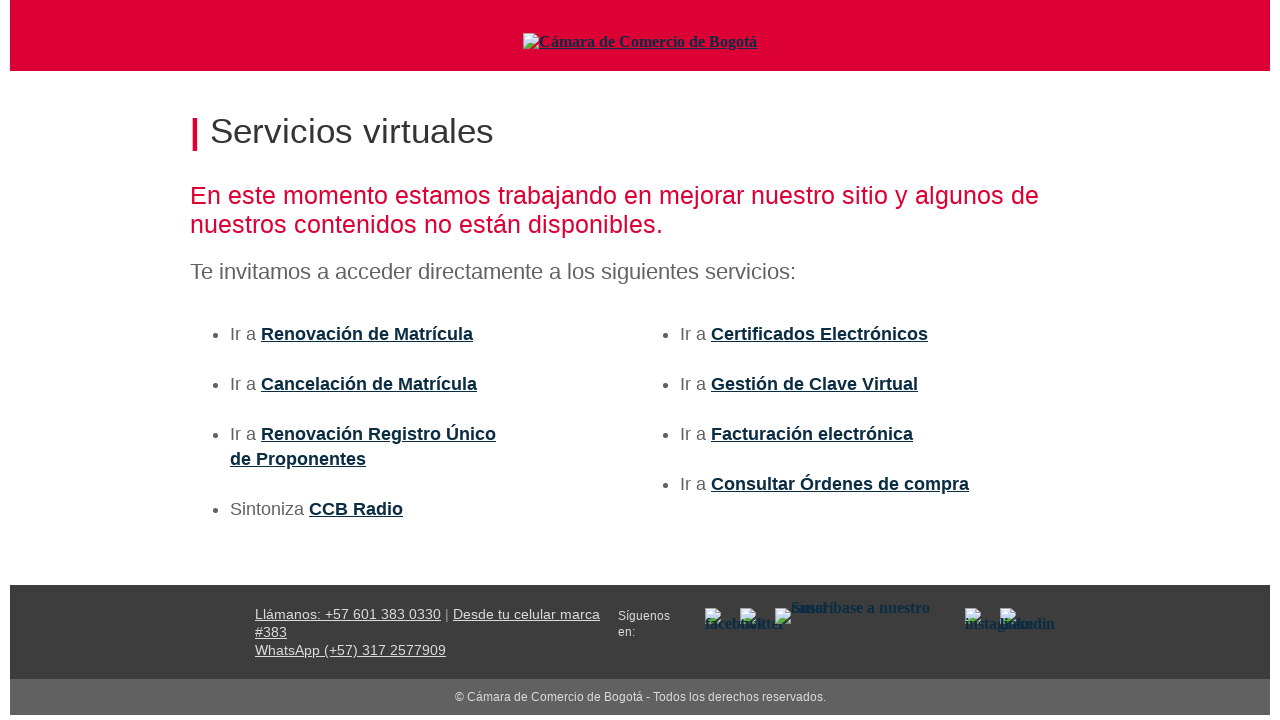

--- FILE ---
content_type: text/html
request_url: https://www.ccb.org.co/Clusteres/Cluster-de-Prendas-de-Vestir/Noticias/2023/Febrero
body_size: 20024
content:
<!DOCTYPE html PUBLIC "-//W3C//DTD XHTML 1.0 Transitional//EN" "http://www.w3.org/TR/xhtml1/DTD/xhtml1-transitional.dtd">
<html xmlns="http://www.w3.org/1999/xhtml"
	  xmlns:v="urn:schemas-microsoft-com:vml">
<head>
<title>Cámara de Comercio de Bogotá</title>
<meta http-equiv="Content-Type" content="text/html; charset=utf-8" />
<meta name="viewport" content="width=device-width, initial-scale=1.0" />
<style type="text/css">
* {
    -ms-text-size-adjust: 100%;
    -webkit-text-size-adjust: none;
    -webkit-text-resize: 100%;
    text-resize: 100%;
}
a {
    outline: none;
    color: #0b2d43;
    text-decoration: underline;
}
a:hover {
    text-decoration: none !important;
}
.nav a:hover {
    text-decoration: underline !important;
}
.title a:hover {
    text-decoration: underline !important;
}
.title-2 a:hover {
    text-decoration: underline !important;
}
.btn:hover {
    opacity: 0.9;
}
.btn a:hover {
    text-decoration: none !important;
}
.btn {
    -webkit-transition: all 0.3s ease;
    -moz-transition: all 0.3s ease;
    -ms-transition: all 0.3s ease;
    transition: all 0.3s ease;
}
table td {
    border-collapse: collapse !important;
}
.ExternalClass, .ExternalClass a, .ExternalClass span, .ExternalClass b, .ExternalClass br, .ExternalClass p, .ExternalClass div {
    line-height: inherit;
}

@media only screen and (max-width : 900px ) {
table[class="flexible"] {
    width: 100% !important;
}
table[class="center"] {
    float: none !important;
    margin: 0 auto !important;
}
*[class="hide"] {
    display: none !important;
    width: 0 !important;
    height: 0 !important;
    padding: 0 !important;
    font-size: 0 !important;
    line-height: 0 !important;
}
td[class="img-flex"] img {
    width: 100% !important;
    height: auto !important;
}
th[class="img-flex-2"] img {
    width: 50% !important;
    height: auto !important;
}
td[class="aligncenter"] {
    text-align: center !important;
}
th[class="flex"] {
    display: block !important;
    width: 100% !important;
}
td[class="wrapper"] {
    padding: 0 !important;
}
td[class="holder"] {
    padding: 25px 25px 20px !important;
}
td[class="nav"] {
    padding: 10px 0 0 !important;
    text-align: center !important;
}
td[class="h-auto"] {
    height: auto !important;
}
td[class="description"] {
    padding: 0px 0px 0px 0px !important;
}
td[class="i-120"] img {
    width: 120px !important;
    height: auto !important;
}
td[class="footer"] {
    padding: 40px 20px 20px !important;
}
td[class="footer"] td[class="aligncenter"] {
    line-height: 25px !important;
    padding: 20px 20px 20px !important;
}
tr[class="table-holder"] {
    display: table !important;
    width: 100% !important;
}
th[class="thead"] {
    display: table-header-group !important;
    width: 100% !important;
}
th[class="tfoot"] {
    display: table-footer-group !important;
    width: 100% !important;
}
}
.btn1 {
    -webkit-transition: all 0.3s ease;
    -moz-transition: all 0.3s ease;
    -ms-transition: all 0.3s ease;
    transition: all 0.3s ease;
}
</style>

                              <script>!function(a){var e="https://s.go-mpulse.net/boomerang/",t="addEventListener";if(""=="True")a.BOOMR_config=a.BOOMR_config||{},a.BOOMR_config.PageParams=a.BOOMR_config.PageParams||{},a.BOOMR_config.PageParams.pci=!0,e="https://s2.go-mpulse.net/boomerang/";if(window.BOOMR_API_key="ZQ75E-H7CU7-Z53WB-NM7LM-H399F",function(){function n(e){a.BOOMR_onload=e&&e.timeStamp||(new Date).getTime()}if(!a.BOOMR||!a.BOOMR.version&&!a.BOOMR.snippetExecuted){a.BOOMR=a.BOOMR||{},a.BOOMR.snippetExecuted=!0;var i,_,o,r=document.createElement("iframe");if(a[t])a[t]("load",n,!1);else if(a.attachEvent)a.attachEvent("onload",n);r.src="javascript:void(0)",r.title="",r.role="presentation",(r.frameElement||r).style.cssText="width:0;height:0;border:0;display:none;",o=document.getElementsByTagName("script")[0],o.parentNode.insertBefore(r,o);try{_=r.contentWindow.document}catch(O){i=document.domain,r.src="javascript:var d=document.open();d.domain='"+i+"';void(0);",_=r.contentWindow.document}_.open()._l=function(){var a=this.createElement("script");if(i)this.domain=i;a.id="boomr-if-as",a.src=e+"ZQ75E-H7CU7-Z53WB-NM7LM-H399F",BOOMR_lstart=(new Date).getTime(),this.body.appendChild(a)},_.write("<bo"+'dy onload="document._l();">'),_.close()}}(),"".length>0)if(a&&"performance"in a&&a.performance&&"function"==typeof a.performance.setResourceTimingBufferSize)a.performance.setResourceTimingBufferSize();!function(){if(BOOMR=a.BOOMR||{},BOOMR.plugins=BOOMR.plugins||{},!BOOMR.plugins.AK){var e=""=="true"?1:0,t="",n="clmj66ix24f7c2libhzq-f-d8b3d966e-clientnsv4-s.akamaihd.net",i="false"=="true"?2:1,_={"ak.v":"39","ak.cp":"1707697","ak.ai":parseInt("708817",10),"ak.ol":"0","ak.cr":10,"ak.ipv":4,"ak.proto":"h2","ak.rid":"85d9ed81","ak.r":48121,"ak.a2":e,"ak.m":"dscb","ak.n":"essl","ak.bpcip":"18.216.159.0","ak.cport":51058,"ak.gh":"23.62.38.241","ak.quicv":"","ak.tlsv":"tls1.3","ak.0rtt":"","ak.0rtt.ed":"","ak.csrc":"-","ak.acc":"","ak.t":"1768425971","ak.ak":"hOBiQwZUYzCg5VSAfCLimQ==UbXB0cDGbLao0ITq/ZJvlPl6TnSYftx7T/cE94LE3HyG1z10Vaf/ynHiFUnZaXOFwBZLkIESHrDBthJEm9k+1+ex9LoxEfhO9T2yyA53kmJ12W4tjlb9gHm47+wBaJldK4z12O6Qme8mba9ohzb8Un3wcdfBVtkg5QZZ2wZB1Ngt2TkW2w485BvhxDeA/9Z98Q1Q9qf3D+kn26GjuJdGRKODTKWBvrF0XYqieHtDRTDi4sNDULM+QxXaumrlVoQOwwmX6pWi4YdFzlL818OGGCu31AzJ7tZ/Q53Q/8XTcWcvbPHYT988SnDduUn3MjjmsPBxNbUAbuLVfVP9w6zkVLubmkO5VlXCcSoPE8L60fSPm6Ug4SWtZuwsLB6YjIWeKIPwXc6dcYl8zGRSKrlpNiuhBjucbZgM4+L2RyyNZ6I=","ak.pv":"49","ak.dpoabenc":"","ak.tf":i};if(""!==t)_["ak.ruds"]=t;var o={i:!1,av:function(e){var t="http.initiator";if(e&&(!e[t]||"spa_hard"===e[t]))_["ak.feo"]=void 0!==a.aFeoApplied?1:0,BOOMR.addVar(_)},rv:function(){var a=["ak.bpcip","ak.cport","ak.cr","ak.csrc","ak.gh","ak.ipv","ak.m","ak.n","ak.ol","ak.proto","ak.quicv","ak.tlsv","ak.0rtt","ak.0rtt.ed","ak.r","ak.acc","ak.t","ak.tf"];BOOMR.removeVar(a)}};BOOMR.plugins.AK={akVars:_,akDNSPreFetchDomain:n,init:function(){if(!o.i){var a=BOOMR.subscribe;a("before_beacon",o.av,null,null),a("onbeacon",o.rv,null,null),o.i=!0}return this},is_complete:function(){return!0}}}}()}(window);</script></head>
<body style="margin:0; padding:0;" bgcolor="#FFFFFF">
<table style="min-width:320px;" width="100%" cellspacing="0" cellpadding="0" bgcolor="#FFFFFF">
  <!-- fix for gmail -->
  
  <tr>
    <td class="wrapper" style="padding:0 10px;"><!-- modulo cabezote -->
      
      <table width="100%" cellpadding="0" cellspacing="0">
        <tr>
          <td data-bgcolor="bg-module" bgcolor="#DD0034"><table class="flexible" width="900" align="center" style="margin:0 auto;" cellpadding="0" cellspacing="0">
              <tr>
                <td style="padding:15px 0 20px;"><table width="100%" cellpadding="0" cellspacing="0">
                    <tr>
                      <th class="img-flex-2" align="center" style="padding:0;"><a href="https://www.ccb.org.co/" target="_blank"><br />
<img src="https://recursos.ccb.org.co/correos/2023/images/nueva_imagen/logos/Logo-CCB-horizontal-2022.png" width="430" height="80" alt="Cámara de Comercio de Bogotá"/></a><br />
</th>
                    </tr>
                  </table></td>
              </tr>
            </table></td>
        </tr>
      </table>
      
      <!-- modulo contenido -->
      
      <table width="100%" cellpadding="0" cellspacing="0">
        <tr>
          <td bgcolor="#FFFFFF" data-bgcolor="bg-module"><table class="flexible" width="900" align="center" style="margin:0 auto;" cellpadding="0" cellspacing="0">
              <tr>
                <td data-bgcolor="bg-block" class="holder" style="padding:10px 10px 20px;" bgcolor="#ffffff"><table width="100%" cellpadding="0" cellspacing="0">
                    <tr>
                      <td align="left" style="font: 35px/40px Arial, Helvetica, sans-serif; color:#343433; padding:30px 0 30px;"><strong>
                        <spam style="color:#DD0034">|</spam>
                          </strong>Servicios virtuales</td>
                    </tr>
                  </table>
                  <table width="100%" cellpadding="0" cellspacing="0">
                    <tr>
                      <td align="left" style="font: 25px/29px Arial, Helvetica, sans-serif; color:#DD0034; padding:0;"> En este momento estamos trabajando en mejorar nuestro sitio y algunos de nuestros contenidos no están disponibles.</td>
                    </tr>
                  </table>
                  <table width="100%" cellpadding="0" cellspacing="0">
                    <tr>
                      <td align="left" style="font: 22px/21px Arial, Helvetica, sans-serif; color:#616161; padding:0;"><p>Te invitamos a acceder directamente a los siguientes servicios:</p></td>
                    </tr>
                  </table>
                  <table class="flexible" width="900" align="center" style="margin:0 auto;" cellpadding="0" cellspacing="0" bgcolor="#ffffff">
                    <tr>
                      <td><table width="100%" cellpadding="0" cellspacing="0">
                        <tr>
                          <th class="flex" width="350" align="left" style="vertical-align:top; padding:0;"><table width="100%" cellpadding="0" cellspacing="0">
                            <!-- post -->
                            
                            <tr>
                              <td class="h-auto" bgcolor="#FFFFFF"><table width="100%" cellpadding="0" cellspacing="0" align="center">
                                <tr>
                                  <td class="description"><table width="100%" cellpadding="0" cellspacing="0">
                                    <tr>
                                      <td style="font:18px/25px Arial, Helvetica, sans-serif; color:#616161;"><ul>
                                        <li>Ir a&nbsp;<a href="https://linea.ccb.org.co/apprenovaciones/index.html#!/" title="Ir a Renovación de Matrícula" target="_blank"><strong>Renovación de Matrícula</strong><br />
                                          <br />
                                        </a></li>
                                        <li>Ir a&nbsp;<a href="https://linea.ccb.org.co/cae/#/cancelaciones/terminos" title="Ir a Cancelación de Matrícula" target="_blank"><strong>Cancelación de Matrícula</strong></a><br />
                                          <br />
                                        </li>
                                        <li>Ir a&nbsp;<a href="https://linea.ccb.org.co/rup/Forms/SeleccionTramiteInscripcion.aspx" title="Ir a Renovación Registro Único de Proponentes" target="_blank"><strong>Renovación Registro Único <br />
                                          de  Proponentes</strong></a></li><br>

					<li>Sintoniza <a href="https://c32.radioboss.fm/u/798" title="Sintoniza CCB Radio en vivo" target="_blank"><strong> CCB Radio</strong></a><br />
                                          <br />
                                        </li>
                                      </ul></td>
                                      </ul></td>
                                      </tr>
                                    </table></td>
                                  </tr>
                                </table></td>
                            </tr>
                            <!-- post -->
                          </table></th>
                          <th class="flex" width="350" align="left" style="vertical-align:top; padding:0 0 0px;"><table width="100%" cellpadding="0" cellspacing="0">
                            <!-- post -->
                           
                            <tr>
                              <td class="h-auto" bgcolor="#FFFFFF"><table width="100%" cellpadding="0" cellspacing="0" align="center">
                                <tr>
                                  <td class="description"><table width="100%" cellpadding="0" cellspacing="0">
                                    <tr>
                                      <td style="font:18px/25px Arial, Helvetica, sans-serif; color:#616161;"><ul>
                                        <li>Ir a&nbsp;<a href="https://linea.ccb.org.co/CertificadosElectronicosR/Index.html#/inicio" title="Ir a Certificados Electrónicos" target="_blank"><strong>Certificados Electrónicos</strong></a><br />
                                          <br />
                                        </li>
                                        <li>Ir a&nbsp;<a href="https://linea.ccb.org.co/clavevirtual/portalconsulta/default.aspx" title="Ir a Gestión de Clave Virtual" target="_blank"><strong>Gestión de Clave Virtual</strong></a><br />
                                          <br />
                                        </li>
                                        <li>Ir a&nbsp;<a href="https://linea.ccb.org.co/ConsultaFacElectronica/" title="Ir a Facturación electrónica" target="_blank"><strong>Facturación electrónica</strong></a><br />
                                          <br />
                                        </li>
                                        <li>Ir a&nbsp;<a href="https://linea.ccb.org.co/consultaordenes/#/consulta" title="Ir a Consultar Órdenes de compra" target="_blank"><strong>Consultar Órdenes de compra</strong></a></li>
                                      </ul></td>
                                      </tr>
                                    </table></td>
                                  </tr>
                                </table></td>
                            </tr>
                            <!-- post -->
                          </table></th>
                        </tr>
                      </table></td>
                    </tr>
                  </table></td>
              </tr>
            </table></td>
        </tr>
      </table>
      
      <!-- modulo de redes sociales -->
      
      <table width="100%" cellpadding="0" cellspacing="0">
        <tr>
          <td bgcolor="#3d3d3d"><table class="flexible" width="100%" align="center" style="margin:0 auto;" cellpadding="0" cellspacing="0">
              <tr>
                <td align="center" class="footer" style="padding:20px 80px 20px;"><table width="70%" cellpadding="0" cellspacing="0">
                    <tr class="table-holder">
                      <th align="left" class="tfoot" style="vertical-align:middle; padding:0;"> <table width="100%" cellpadding="0" cellspacing="0">
                          <tr>
                            <td class="aligncenter"><span class="aligncenter" style="font:14px/18px Arial, Helvetica, sans-serif; color:#9a9c9f; padding:0 0 10px;"><a target="_blank" style="text-decoration:underline; color:#dadada" href="tel:6013830330">Llámanos: +57 601 383 0330</a> | <a target="_blank" style="text-decoration:underline; color:#dadada;" href="tel:%23383">Desde tu celular marca #383<br />
                              </a> <a target="_blank" style="text-decoration:underline; color:#dadada;" href="https://api.whatsapp.com/send?phone=573172577909&text=Hola">WhatsApp
                              (+57) 317 2577909</a></span></td>
                          </tr>
                        </table>
                      </th>
                      <th class="thead" style="vertical-align:top; padding:0;"><br /></th><th align="left" valign="middle" class="thead" style="vertical-align:top; padding:0;"><table class="center" align="right" cellpadding="0" cellspacing="0">
                        
                      </table>
                        <table class="center" align="right" cellpadding="0" cellspacing="0">
                          
                          <tr>
                            <td valign="middle" class="btn1" style="line-height:0; padding:3px 0 0;"><span style="font:12px/16px Arial, Helvetica, sans-serif; color:#dadada; padding:0 0 0px;">Síguenos en:</span></td>
                             <td width="20"></td>
                            <td valign="top" class="btn1" style="line-height:0; padding:3px 0 0;"><span class="btn1" style="line-height:0; padding:3px 0 0;"><a target="_blank" style="text-decoration:none;" href="https://es-es.facebook.com/camaracomerbog"><img src="https://recursos.ccb.org.co/correos/2023/images/nueva_imagen/redes/ico_fb.png" align="left" vspace="0" hspace="0" width="25" height="25" alt="facebook" /></a></span></td>
                            <td width="10"></td>
                            <td valign="top" class="btn1" style="line-height:0; padding:3px 0 0;"><span class="btn1" style="line-height:0; padding:3px 0 0;"><a target="_blank" style="text-decoration:none;" href="https://twitter.com/camaracomerbog"><img src="https://recursos.ccb.org.co/correos/2023/images/nueva_imagen/redes/ico_tw.png" align="left" vspace="0" hspace="0" width="25" height="25" alt="twitter" /></a></span></td>
                            <td width="10"></td>
                            <td valign="top" class="btn1" style="line-height:0; padding:3px 0 0;"><span class="btn1" style="line-height:0; padding:3px 0 0;"><a target="_blank" style="text-decoration:none;" href="https://www.youtube.com/user/camaracomerciobog"><img src="https://recursos.ccb.org.co/correos/2023/images/nueva_imagen/redes/ico_yt.png" alt="Suscríbase a nuestro canal" width="25" height="26" title="Suscríbase a nuestro canal"/></a></span></td>
                            <td width="10"></td>
                            <td valign="top" class="btn1" style="line-height:0; padding:3px 0 0;"><span class="btn1" style="line-height:0; padding:3px 0 0;"><a href="https://www.instagram.com/camaracomerbog/" target="_blank"><img src="https://recursos.ccb.org.co/correos/2023/images/nueva_imagen/redes/ico_ig.png" border="0" align="left" vspace="0" hspace="0" width="25" height="25" alt="instagram" /></a></span></td>
                            <td width="10"></td>
                            <td valign="top" class="btn1" style="line-height:0; padding:3px 0 0;"><span class="btn1" style="line-height:0; padding:3px 0 0;"><a target="_blank" style="text-decoration:none;" href="https://www.linkedin.com/company/camaradecomerciodebogota"><img src="https://recursos.ccb.org.co/correos/2023/images/nueva_imagen/redes/ico_li.png" border="0" align="left" vspace="0" hspace="0" width="25" height="25" alt="linkedin" /></a></span></td>
                          </tr>
                        </table></th>
                    </tr>
                  </table></td>
              </tr>
            </table></td>
        </tr>
      </table>
      <table bgcolor="#616161" class="flexible" width="100%" align="center" style="margin:0 auto;" cellpadding="0" cellspacing="0">
        <tr>
          <td align="center" class="footer" style="padding:10px 0px 10px;"><table width="100%" cellpadding="0" cellspacing="0">
            <tr class="table-holder">
              <th class="tfoot" align="left" style="vertical-align:top; padding:0;"> <table width="100%" cellpadding="0" cellspacing="0">
                <tr>
                  <td align="center" class="aligncenter"><span class="aligncenter" style="font:12px/16px Arial, Helvetica, sans-serif; color:#dadada;">&#169; Cámara de Comercio de Bogotá - Todos los derechos reservados.</span></td>
                </tr>
              </table>
              </th>
            </tr>
          </table></td>
        </tr>
      </table></td>
  </tr>
  <!-- fix for gmail -->
  <tr>
    <td style="line-height:0;">
        <div style="display:none; white-space:nowrap; font:15px/1px courier;">
            &nbsp; &nbsp; &nbsp; &nbsp; &nbsp; &nbsp; &nbsp; &nbsp; &nbsp;
            &nbsp; &nbsp; &nbsp; &nbsp; &nbsp; &nbsp; &nbsp; &nbsp; 
            &nbsp; &nbsp; &nbsp; &nbsp; &nbsp; &nbsp; &nbsp; &nbsp;
            &nbsp; &nbsp; &nbsp; &nbsp; &nbsp; &nbsp; &nbsp; &nbsp;</div></td>
  </tr>
</table>
</body>
</html>